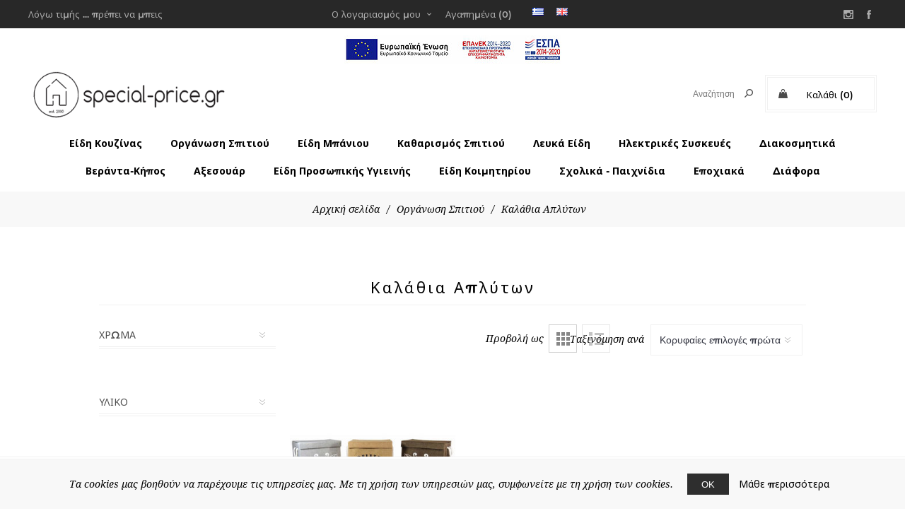

--- FILE ---
content_type: text/html; charset=utf-8
request_url: https://special-price.gr/laundry-baskets
body_size: 56446
content:
<!DOCTYPE html><html lang=el class=html-category-page><head><title>Special-Price | &#x39A;&#x3B1;&#x3BB;&#x3AC;&#x3B8;&#x3B9;&#x3B1; &#x391;&#x3C0;&#x3BB;&#x3CD;&#x3C4;&#x3C9;&#x3BD;</title><meta charset=UTF-8><meta name=description content="Στο Special-Price.gr  θα βρείτε είδη οργάνωσης σπιτιού, οικιακού εξοπλισμού και διακόσμησης, είδη μπάνιου, είδη κουζίνας, σε εξαιρετικά χαμηλές τιμές."><meta name=keywords content="Είδη κουζίνας,Οργάνωση Σπιτιού,Είδη μπάνιου,Είδη οικιακού εξοπλισμού,διακόσμησης,Καθαρισμός Σπιτιού,Προσωπική φροντίδα"><meta name=generator content=nopCommerce><meta name=viewport content="width=device-width, initial-scale=1"><link href="https://fonts.googleapis.com/css?family=Noto+Sans:400,700&amp;display=swap" rel=stylesheet><script async src="https://www.googletagmanager.com/gtag/js?id=UA-158908302-2"></script><script>function gtag(){dataLayer.push(arguments)}window.dataLayer=window.dataLayer||[];gtag("js",new Date);gtag("config","UA-158908302-2")</script><link href=/Themes/Uptown/Content/css/styles.css rel=stylesheet><link href=/Themes/Uptown/Content/css/tables.css rel=stylesheet><link href=/Themes/Uptown/Content/css/mobile.css rel=stylesheet><link href=/Themes/Uptown/Content/css/480.css rel=stylesheet><link href=/Themes/Uptown/Content/css/768.css rel=stylesheet><link href=/Themes/Uptown/Content/css/1024.css rel=stylesheet><link href=/Themes/Uptown/Content/css/1280.css rel=stylesheet><link href=/Plugins/SevenSpikes.Core/Styles/perfect-scrollbar.min.css rel=stylesheet><link href=/Plugins/SevenSpikes.Nop.Plugins.AjaxFilters/Themes/Uptown/Content/AjaxFilters.css rel=stylesheet><link href=/Plugins/SevenSpikes.Nop.Plugins.InstantSearch/Themes/Uptown/Content/InstantSearch.css rel=stylesheet><link href=/Plugins/SevenSpikes.Nop.Plugins.AjaxCart/Themes/Uptown/Content/ajaxCart.css rel=stylesheet><link href=/Plugins/SevenSpikes.Nop.Plugins.ProductRibbons/Styles/Ribbons.common.css rel=stylesheet><link href=/Plugins/SevenSpikes.Nop.Plugins.ProductRibbons/Themes/Uptown/Content/Ribbons.css rel=stylesheet><link href=/Plugins/SevenSpikes.Nop.Plugins.QuickView/Themes/Uptown/Content/QuickView.css rel=stylesheet><link href=/lib/fineuploader/fine-uploader.min.css rel=stylesheet><link href="/Themes/Uptown/Content/css/theme.custom-1.css?v=40" rel=stylesheet><link rel=canonical href=https://special-price.gr/%ce%ba%ce%b1%ce%bb%ce%ac%ce%b8%ce%b9%ce%b1><body class="category-page-body notAndroid23 with-picture-thumbs"><div class=loader-overlay><div class=loader></div></div><div class=ajax-loading-block-window style=display:none></div><div id=dialog-notifications-success title=Ειδοποίηση style=display:none></div><div id=dialog-notifications-error title=Σφάλμα style=display:none></div><div id=dialog-notifications-warning title=Προειδοποίηση style=display:none></div><div id=bar-notification class=bar-notification-container data-close=Κλείσιμο></div><!--[if lt IE 9]><div style=clear:both;height:59px;text-align:center;position:relative><a href=http://www.microsoft.com/windows/internet-explorer/default.aspx target=_blank> <img src=/Themes/Uptown/Content/img/ie_warning.jpg height=42 width=820 alt="You are using an outdated browser. For a faster, safer browsing experience, upgrade for free today."> </a></div><![endif]--><div class="master-wrapper-page items-per-row-three two-columns"><div class=overlayOffCanvas></div><div class="header header-1"><div class=header-upper><div class=header-centering><div class=header-welcome-message>Λόγω τιμής ... πρέπει να μπεις</div><ul class=header-social-icons><li><a target=_blank class=instagram href="https://www.instagram.com/special_price.gr/" title=Instagram></a><li><a target=_blank class=facebook href="https://www.facebook.com/special-pricegr-324301210953503/" title=Facebook></a></ul><div class=header-upper-centering><div class=header-links-selectors-wrapper><div class=header-links-wrapper><div class=header-links><div class=my-account-dropdown-wrapper><a href=/login class="my-account-opener login-link">Ο λογαριασμός μου</a><div class=my-account-dropdown><ul><li><a href="/login?returnUrl=%2Flaundry-baskets" class=ico-login>Σύνδεση</a><li><a href="/register?returnUrl=%2Flaundry-baskets" class=ico-register>Εγγραφή</a></ul></div></div><a href=/wishlist class=ico-wishlist> <span class=wishlist-label>Αγαπημένα</span> <span class=wishlist-qty>(0)</span> </a></div></div><div class=header-selectors-wrapper><div class=language-selector><ul class=language-list><li><a href="https://special-price.gr/changelanguage/2?returnUrl=%2Flaundry-baskets" title=Ελληνικά> <img title=Ελληνικά alt=Ελληνικά class=selected src=/images/flags/gr.png> </a><li><a href="https://special-price.gr/changelanguage/1?returnUrl=%2Flaundry-baskets" title=English> <img title=English alt=English src=/images/flags/gb.png> </a></ul></div></div></div></div></div></div><div class=header-lower><div class=header-centering><a href=https://www.special-price.gr/images/thumbs/afisaelianikoEL.pdf target=_blank> <img src=https://www.special-price.gr/images/thumbs/espaGR.jpg alt=ΕΣΠΑ> </a></div></div><div class=header-lower><div class=header-centering><div class=header-logo><a href="/" class=logo> <img alt=Special-price.gr title=Special-price.gr src=https://special-price.gr/images/thumbs/0004498_0004055.png></a></div><div class=header-cart-search-wrapper><div class=cart-wrapper id=flyout-cart data-removeitemfromcarturl=/UptownTheme/RemoveItemFromCart data-flyoutcarturl=/UptownTheme/FlyoutShoppingCart><div id=topcartlink><a href=/cart class=ico-cart> <span class=cart-label>Καλάθι</span> <span class=cart-qty>(0)</span> </a> <a href=/cart title=€0,00 class=ico-cart-total> <span class=cart-total>Μερικό σύνολο: <strong>&#x20AC;0,00</strong></span> </a></div><div class=flyout-cart><div class=mini-shopping-cart><div class=count><div class=no-items-message>Δεν υπάρχουν προϊόντα στο καλάθι σας.</div></div></div></div></div><div class="search-box store-search-box"><form method=get id=small-search-box-form action=/search><input type=text class=search-box-text id=small-searchterms autocomplete=off name=q placeholder=Αναζήτηση title="search term" aria-label="Search store"> <input type=hidden class=instantSearchResourceElement data-highlightfirstfoundelement=true data-minkeywordlength=3 data-defaultproductsortoption=0 data-instantsearchurl=/instantSearchFor data-searchpageurl=/search data-searchinproductdescriptions=true data-numberofvisibleproducts=5 data-noresultsresourcetext=" No data found."> <input type=submit class="button-1 search-box-button" value=Αναζήτηση></form></div></div><div class=header-menu-wrapper><div class=header-menu><div class=close-menu><span>Close</span></div><ul class=top-menu><li><a class=with-subcategories href=/%CE%B5%CE%AF%CE%B4%CE%B7-%CE%BA%CE%BF%CF%85%CE%B6%CE%AF%CE%BD%CE%B1%CF%82-2>&#x395;&#x3AF;&#x3B4;&#x3B7; &#x39A;&#x3BF;&#x3C5;&#x3B6;&#x3AF;&#x3BD;&#x3B1;&#x3C2;</a><div class=plus-button></div><div class=sublist-wrap><ul class=sublist><li class=back-button><span>Back</span><li><a href=/%CF%80%CE%B9%CE%AC%CF%84%CE%B1>&#x3A0;&#x3B9;&#x3AC;&#x3C4;&#x3B1;</a><li><a href=/%CF%80%CE%BF%CF%84%CE%AE%CF%81%CE%B9%CE%B1>&#x3A0;&#x3BF;&#x3C4;&#x3AE;&#x3C1;&#x3B9;&#x3B1;</a><li><a href=/%CF%86%CE%BB%CF%85%CF%84%CE%B6%CE%AC%CE%BD%CE%B9%CE%B1%CE%BA%CE%BF%CF%8D%CF%80%CE%B5%CF%82>&#x3A6;&#x3BB;&#x3C5;&#x3C4;&#x3B6;&#x3AC;&#x3BD;&#x3B9;&#x3B1;/&#x39A;&#x3BF;&#x3CD;&#x3C0;&#x3B5;&#x3C2;</a><li><a href=/%CE%B5%CF%81%CE%B3%CE%B1%CE%BB%CE%B5%CE%AF%CE%B1-%CE%BA%CE%BF%CF%85%CE%B6%CE%AF%CE%BD%CE%B1%CF%82>&#x395;&#x3C1;&#x3B3;&#x3B1;&#x3BB;&#x3B5;&#x3AF;&#x3B1; &#x39A;&#x3BF;&#x3C5;&#x3B6;&#x3AF;&#x3BD;&#x3B1;&#x3C2;</a><li><a href=/%CE%BC%CF%80%CE%BF%CF%85%CE%BA%CE%AC%CE%BB%CE%B9%CE%B1%CE%BA%CE%B1%CF%81%CE%AC%CF%86%CE%B5%CF%82>&#x39C;&#x3C0;&#x3BF;&#x3C5;&#x3BA;&#x3AC;&#x3BB;&#x3B9;&#x3B1;/&#x39A;&#x3B1;&#x3C1;&#x3AC;&#x3C6;&#x3B5;&#x3C2;</a><li><a href=/%CE%BC%CE%B1%CE%B3%CE%B5%CE%B9%CF%81%CE%B9%CE%BA%CE%AC-%CF%83%CE%BA%CE%B5%CF%8D%CE%B7>&#x39C;&#x3B1;&#x3B3;&#x3B5;&#x3B9;&#x3C1;&#x3B9;&#x3BA;&#x3AC; &#x3A3;&#x3BA;&#x3B5;&#x3CD;&#x3B7;</a><li><a href=/%CE%BF%CF%81%CE%B3%CE%AC%CE%BD%CF%89%CF%83%CE%B7-%CE%BA%CE%BF%CF%85%CE%B6%CE%AF%CE%BD%CE%B1%CF%82-2>&#x39F;&#x3C1;&#x3B3;&#x3AC;&#x3BD;&#x3C9;&#x3C3;&#x3B7; &#x39A;&#x3BF;&#x3C5;&#x3B6;&#x3AF;&#x3BD;&#x3B1;&#x3C2;</a><li><a href=/%CE%B5%CE%AF%CE%B4%CE%B7-%CF%83%CE%B5%CF%81%CE%B2%CE%B9%CF%81%CE%AF%CF%83%CE%BC%CE%B1%CF%84%CE%BF%CF%82>&#x395;&#x3AF;&#x3B4;&#x3B7; &#x3A3;&#x3B5;&#x3C1;&#x3B2;&#x3B9;&#x3C1;&#x3AF;&#x3C3;&#x3BC;&#x3B1;&#x3C4;&#x3BF;&#x3C2;</a><li><a href=/%CE%B1%CE%BD%CE%B1%CE%BB%CF%8E%CF%83%CE%B9%CE%BC%CE%B1-%CE%BA%CE%BF%CF%85%CE%B6%CE%AF%CE%BD%CE%B1%CF%82-2>&#x391;&#x3BD;&#x3B1;&#x3BB;&#x3CE;&#x3C3;&#x3B9;&#x3BC;&#x3B1; &#x3BA;&#x3BF;&#x3C5;&#x3B6;&#x3AF;&#x3BD;&#x3B1;&#x3C2;</a><li><a href=/%CE%BA%CE%AC%CE%B4%CE%BF%CE%B9-%CE%B1%CF%80%CE%BF%CF%81%CF%81%CE%B9%CE%BC%CE%AC%CF%84%CF%89%CE%BD>&#x39A;&#x3AC;&#x3B4;&#x3BF;&#x3B9; &#x3B1;&#x3C0;&#x3BF;&#x3C1;&#x3C1;&#x3B9;&#x3BC;&#x3AC;&#x3C4;&#x3C9;&#x3BD;</a></ul></div><li><a class=with-subcategories href=/%CE%BF%CF%81%CE%B3%CE%AC%CE%BD%CF%89%CF%83%CE%B7-%CF%83%CF%80%CE%B9%CF%84%CE%B9%CE%BF%CF%8D>&#x39F;&#x3C1;&#x3B3;&#x3AC;&#x3BD;&#x3C9;&#x3C3;&#x3B7; &#x3A3;&#x3C0;&#x3B9;&#x3C4;&#x3B9;&#x3BF;&#x3CD;</a><div class=plus-button></div><div class=sublist-wrap><ul class=sublist><li class=back-button><span>Back</span><li><a href=/%CE%B8%CE%AE%CE%BA%CE%B5%CF%82-%CF%81%CE%BF%CF%8D%CF%87%CF%89%CE%BD>&#x398;&#x3AE;&#x3BA;&#x3B5;&#x3C2; &#x3A1;&#x3BF;&#x3CD;&#x3C7;&#x3C9;&#x3BD;</a><li><a href=/%CE%BA%CE%B1%CE%BB%CE%AC%CE%B8%CE%B9%CE%B1>&#x39A;&#x3B1;&#x3BB;&#x3AC;&#x3B8;&#x3B9;&#x3B1; &#x391;&#x3C0;&#x3BB;&#x3CD;&#x3C4;&#x3C9;&#x3BD;</a><li><a href=/%CE%BA%CE%B1%CE%BB%CE%AC%CE%B8%CE%B9%CE%B1-%CE%BF%CF%81%CE%B3%CE%AC%CE%BD%CF%89%CF%83%CE%B7%CF%82>&#x39A;&#x3B1;&#x3BB;&#x3AC;&#x3B8;&#x3B9;&#x3B1; &#x39F;&#x3C1;&#x3B3;&#x3AC;&#x3BD;&#x3C9;&#x3C3;&#x3B7;&#x3C2;</a><li><a href=/%CE%BA%CE%BF%CF%85%CF%84%CE%B9%CE%AC>&#x39A;&#x3BF;&#x3C5;&#x3C4;&#x3B9;&#x3AC;</a><li><a href=/%CF%83%CE%B9%CE%B4%CE%B5%CF%81%CF%8E%CF%83%CF%84%CF%81%CE%B5%CF%82%CE%B1%CF%80%CE%BB%CF%8E%CF%83%CF%84%CF%81%CE%B5%CF%82>&#x3A3;&#x3B9;&#x3B4;&#x3B5;&#x3C1;&#x3CE;&#x3C3;&#x3C4;&#x3C1;&#x3B5;&#x3C2;/&#x391;&#x3C0;&#x3BB;&#x3CE;&#x3C3;&#x3C4;&#x3C1;&#x3B5;&#x3C2;</a><li><a href=/%CE%BA%CF%81%CE%B5%CE%BC%CE%AC%CF%83%CF%84%CF%81%CE%B5%CF%82>&#x39A;&#x3C1;&#x3B5;&#x3BC;&#x3AC;&#x3C3;&#x3C4;&#x3C1;&#x3B5;&#x3C2;</a><li><a href=/%CF%83%CF%85%CF%81%CF%84%CE%B1%CF%81%CE%B9%CE%AD%CF%81%CE%B5%CF%82%CF%84%CF%81%CE%BF%CF%86%CE%BF%CE%B8%CE%AE%CE%BA%CE%B5%CF%82>&#x3A3;&#x3C5;&#x3C1;&#x3C4;&#x3B1;&#x3C1;&#x3B9;&#x3AD;&#x3C1;&#x3B5;&#x3C2;/&#x3A4;&#x3C1;&#x3BF;&#x3C6;&#x3BF;&#x3B8;&#x3AE;&#x3BA;&#x3B5;&#x3C2;</a><li><a href=/%CF%84%CF%83%CE%AC%CE%BD%CF%84%CE%B5%CF%82%CE%BA%CE%B1%CF%81%CF%8C%CF%84%CF%83%CE%B9%CE%B1-%CE%BC%CE%B5%CF%84%CE%B1%CF%86%CE%BF%CF%81%CE%AC%CF%82>&#x3A4;&#x3C3;&#x3AC;&#x3BD;&#x3C4;&#x3B5;&#x3C2;/&#x39A;&#x3B1;&#x3C1;&#x3CC;&#x3C4;&#x3C3;&#x3B9;&#x3B1; &#x39C;&#x3B5;&#x3C4;&#x3B1;&#x3C6;&#x3BF;&#x3C1;&#x3AC;&#x3C2;</a><li><a href=/%CE%BC%CE%B9%CE%BA%CF%81%CE%BF%CE%AD%CF%80%CE%B9%CF%80%CE%BB%CE%B1>&#x39C;&#x3B9;&#x3BA;&#x3C1;&#x3BF;&#x3AD;&#x3C0;&#x3B9;&#x3C0;&#x3BB;&#x3B1;</a><li><a href=/%CE%B4%CE%B9%CE%AC%CF%86%CE%BF%CF%81%CE%B1-%CF%8C%CF%81%CE%B3%CE%B1%CE%BD%CF%89%CF%83%CE%B7>&#x394;&#x3B9;&#x3AC;&#x3C6;&#x3BF;&#x3C1;&#x3B1;-&#x38C;&#x3C1;&#x3B3;&#x3B1;&#x3BD;&#x3C9;&#x3C3;&#x3B7;</a></ul></div><li><a class=with-subcategories href=/%CE%B5%CE%AF%CE%B4%CE%B7-%CE%BC%CF%80%CE%AC%CE%BD%CE%B9%CE%BF%CF%85>&#x395;&#x3AF;&#x3B4;&#x3B7; &#x39C;&#x3C0;&#x3AC;&#x3BD;&#x3B9;&#x3BF;&#x3C5;</a><div class=plus-button></div><div class=sublist-wrap><ul class=sublist><li class=back-button><span>Back</span><li><a href=/%CE%BA%CE%B1%CE%BB%CE%AC%CE%B8%CE%B9%CE%B1-%CE%B1%CF%80%CE%BF%CF%81%CF%81%CE%B9%CE%BC%CE%AC%CF%84%CF%89%CE%BD>&#x39A;&#x3B1;&#x3BB;&#x3AC;&#x3B8;&#x3B9;&#x3B1; &#x391;&#x3C0;&#x3BF;&#x3C1;&#x3C1;&#x3B9;&#x3BC;&#x3AC;&#x3C4;&#x3C9;&#x3BD;</a><li><a href=/%CF%80%CE%B9%CE%B3%CE%BA%CE%AC%CE%BB>&#x3A0;&#x3B9;&#x3B3;&#x3BA;&#x3AC;&#x3BB;</a><li><a href=/%CE%BA%CE%BF%CF%85%CF%81%CF%84%CE%AF%CE%BD%CE%B5%CF%82-%CE%BC%CF%80%CE%AC%CE%BD%CE%B9%CE%BF%CF%85>&#x39A;&#x3BF;&#x3C5;&#x3C1;&#x3C4;&#x3AF;&#x3BD;&#x3B5;&#x3C2; &#x39C;&#x3C0;&#x3AC;&#x3BD;&#x3B9;&#x3BF;&#x3C5;</a><li><a href=/%CE%B1%CE%BE%CE%B5%CF%83%CE%BF%CF%85%CE%AC%CF%81-%CE%BC%CF%80%CE%AC%CE%BD%CE%B9%CE%BF%CF%85>&#x391;&#x3BE;&#x3B5;&#x3C3;&#x3BF;&#x3C5;&#x3AC;&#x3C1; &#x39C;&#x3C0;&#x3AC;&#x3BD;&#x3B9;&#x3BF;&#x3C5;</a><li><a href=/%CF%80%CE%B1%CF%84%CE%AC%CE%BA%CE%B9%CE%B1-%CE%BC%CF%80%CE%AC%CE%BD%CE%B9%CE%BF%CF%85>&#x3A0;&#x3B1;&#x3C4;&#x3AC;&#x3BA;&#x3B9;&#x3B1; &#x39C;&#x3C0;&#x3AC;&#x3BD;&#x3B9;&#x3BF;&#x3C5;</a><li><a href=/%CF%80%CE%B1%CF%84%CE%AC%CE%BA%CE%B9%CE%B1-%CE%BC%CF%80%CE%B1%CE%BD%CE%B9%CE%AD%CF%81%CE%B1%CF%82>&#x3A0;&#x3B1;&#x3C4;&#x3AC;&#x3BA;&#x3B9;&#x3B1; &#x3BC;&#x3C0;&#x3B1;&#x3BD;&#x3B9;&#x3AD;&#x3C1;&#x3B1;&#x3C2;</a></ul></div><li><a class=with-subcategories href=/%CE%BA%CE%B1%CE%B8%CE%B1%CF%81%CE%B9%CF%83%CE%BC%CF%8C%CF%82-%CF%83%CF%80%CE%B9%CF%84%CE%B9%CE%BF%CF%8D>&#x39A;&#x3B1;&#x3B8;&#x3B1;&#x3C1;&#x3B9;&#x3C3;&#x3BC;&#x3CC;&#x3C2; &#x3A3;&#x3C0;&#x3B9;&#x3C4;&#x3B9;&#x3BF;&#x3CD;</a><div class=plus-button></div><div class=sublist-wrap><ul class=sublist><li class=back-button><span>Back</span><li><a href=/%CF%83%CE%BA%CE%BF%CF%8D%CF%80%CE%B5%CF%82>&#x3A3;&#x3BA;&#x3BF;&#x3CD;&#x3C0;&#x3B5;&#x3C2;</a><li><a href=/%CF%83%CF%86%CE%BF%CF%85%CE%B3%CE%B3%CE%B1%CF%81%CE%AF%CF%83%CF%84%CF%81%CE%B5%CF%82>&#x3A3;&#x3C6;&#x3BF;&#x3C5;&#x3B3;&#x3B3;&#x3B1;&#x3C1;&#x3AF;&#x3C3;&#x3C4;&#x3C1;&#x3B5;&#x3C2;</a><li><a href=/%CF%83%CF%86%CE%BF%CF%85%CE%B3%CE%B3%CE%AC%CF%81%CE%B9%CE%B1%CF%83%CF%8D%CF%81%CE%BC%CE%B1%CF%84%CE%B1>&#x3A3;&#x3C6;&#x3BF;&#x3C5;&#x3B3;&#x3B3;&#x3AC;&#x3C1;&#x3B9;&#x3B1;/&#x3A3;&#x3CD;&#x3C1;&#x3BC;&#x3B1;&#x3C4;&#x3B1;</a><li><a href=/%CF%80%CE%B1%CE%BD%CE%AC%CE%BA%CE%B9%CE%B1-%CE%BA%CE%B1%CE%B8%CE%B1%CF%81%CE%B9%CF%83%CE%BC%CE%BF%CF%8D>&#x3A0;&#x3B1;&#x3BD;&#x3AC;&#x3BA;&#x3B9;&#x3B1; &#x39A;&#x3B1;&#x3B8;&#x3B1;&#x3C1;&#x3B9;&#x3C3;&#x3BC;&#x3BF;&#x3CD;</a><li><a href=/%CE%B1%CF%80%CE%BF%CF%81%CF%81%CF%85%CF%80%CE%B1%CE%BD%CF%84%CE%B9%CE%BA%CE%AC%CF%87%CE%B1%CF%81%CF%84%CE%B9%CE%BA%CE%AC>&#x391;&#x3C0;&#x3BF;&#x3C1;&#x3C1;&#x3C5;&#x3C0;&#x3B1;&#x3BD;&#x3C4;&#x3B9;&#x3BA;&#x3AC;/&#x3A7;&#x3B1;&#x3C1;&#x3C4;&#x3B9;&#x3BA;&#x3AC;</a><li><a href=/%CE%B4%CE%B9%CE%AC%CF%86%CE%BF%CF%81%CE%B1-%CE%BA%CE%B1%CE%B8%CE%B1%CF%81%CE%B9%CF%83%CE%BC%CF%8C%CF%82>&#x394;&#x3B9;&#x3AC;&#x3C6;&#x3BF;&#x3C1;&#x3B1;-&#x39A;&#x3B1;&#x3B8;&#x3B1;&#x3C1;&#x3B9;&#x3C3;&#x3BC;&#x3CC;&#x3C2;</a><li><a href=/%CE%BB%CE%B5%CE%BA%CE%AC%CE%BD%CE%B5%CF%82>&#x39B;&#x3B5;&#x3BA;&#x3AC;&#x3BD;&#x3B5;&#x3C2;</a></ul></div><li><a class=with-subcategories href=/%CE%BB%CE%B5%CF%85%CE%BA%CE%AC-%CE%B5%CE%AF%CE%B4%CE%B7>&#x39B;&#x3B5;&#x3C5;&#x3BA;&#x3AC; &#x395;&#x3AF;&#x3B4;&#x3B7;</a><div class=plus-button></div><div class=sublist-wrap><ul class=sublist><li class=back-button><span>Back</span><li><a href=/%CE%BA%CE%BF%CF%85%CE%B2%CE%AD%CF%81%CF%84%CE%B5%CF%82-fleece-%CF%80%CE%B1%CF%80%CE%BB%CF%8E%CE%BC%CE%B1%CF%84%CE%B1>&#x39A;&#x3BF;&#x3C5;&#x3B2;&#x3AD;&#x3C1;&#x3C4;&#x3B5;&#x3C2; - &#x3A0;&#x3B1;&#x3C0;&#x3BB;&#x3CE;&#x3BC;&#x3B1;&#x3C4;&#x3B1;</a><li><a href=/%CF%84%CF%81%CE%B1%CF%80%CE%B5%CE%B6%CE%BF%CE%BC%CE%AC%CE%BD%CF%84%CE%B7%CE%BB%CE%B1>&#x3A4;&#x3C1;&#x3B1;&#x3C0;&#x3B5;&#x3B6;&#x3BF;&#x3BC;&#x3AC;&#x3BD;&#x3C4;&#x3B7;&#x3BB;&#x3B1;</a><li><a href=/%CE%BC%CE%B1%CE%BE%CE%B9%CE%BB%CE%AC%CF%81%CE%B9%CE%B1-%CE%BA%CE%B1%CF%81%CE%AD%CE%BA%CE%BB%CE%B1%CF%82>&#x39C;&#x3B1;&#x3BE;&#x3B9;&#x3BB;&#x3AC;&#x3C1;&#x3B9;&#x3B1; &#x39A;&#x3B1;&#x3C1;&#x3AD;&#x3BA;&#x3BB;&#x3B1;&#x3C2;</a><li><a href=/%CE%BC%CE%B1%CE%BE%CE%B9%CE%BB%CE%AC%CF%81%CE%B9%CE%B1-%CE%BA%CE%B1%CE%BD%CE%B1%CF%80%CE%AD>&#x39C;&#x3B1;&#x3BE;&#x3B9;&#x3BB;&#x3AC;&#x3C1;&#x3B9;&#x3B1; &#x39A;&#x3B1;&#x3BD;&#x3B1;&#x3C0;&#x3AD;</a><li><a href=/%CF%80%CE%B5%CF%84%CF%83%CE%AD%CF%84%CE%B5%CF%82>&#x3A0;&#x3B5;&#x3C4;&#x3C3;&#x3AD;&#x3C4;&#x3B5;&#x3C2;</a><li><a href=/%CF%80%CE%B1%CF%84%CE%AC%CE%BA%CE%B9%CE%B1-%CE%B5%CE%B9%CF%83%CF%8C%CE%B4%CE%BF%CF%85>&#x3A0;&#x3B1;&#x3C4;&#x3AC;&#x3BA;&#x3B9;&#x3B1; &#x3B5;&#x3B9;&#x3C3;&#x3CC;&#x3B4;&#x3BF;&#x3C5;</a><li><a href=/%CF%80%CE%B1%CF%84%CE%AC%CE%BA%CE%B9%CE%B1>&#x3A0;&#x3B1;&#x3C4;&#x3AC;&#x3BA;&#x3B9;&#x3B1;</a><li><a href=/%CE%BA%CE%BF%CF%85%CF%81%CE%B5%CE%BB%CE%BF%CF%8D>&#x39A;&#x3BF;&#x3C5;&#x3C1;&#x3B5;&#x3BB;&#x3BF;&#x3CD;</a><li><a href=/%CF%81%CE%B9%CF%87%CF%84%CE%AC%CF%81%CE%B9%CE%B1>&#x3A1;&#x3B9;&#x3C7;&#x3C4;&#x3AC;&#x3C1;&#x3B9;&#x3B1;</a></ul></div><li><a href=/%CE%B7%CE%BB%CE%B5%CE%BA%CF%84%CF%81%CE%B9%CE%BA%CE%AD%CF%82-%CF%83%CF%85%CF%83%CE%BA%CE%B5%CF%85%CE%AD%CF%82>&#x397;&#x3BB;&#x3B5;&#x3BA;&#x3C4;&#x3C1;&#x3B9;&#x3BA;&#x3AD;&#x3C2; &#x3A3;&#x3C5;&#x3C3;&#x3BA;&#x3B5;&#x3C5;&#x3AD;&#x3C2;</a><li><a class=with-subcategories href=/%CE%B4%CE%B9%CE%B1%CE%BA%CE%BF%CF%83%CE%BC%CE%B7%CF%84%CE%B9%CE%BA%CE%AC>&#x394;&#x3B9;&#x3B1;&#x3BA;&#x3BF;&#x3C3;&#x3BC;&#x3B7;&#x3C4;&#x3B9;&#x3BA;&#x3AC;</a><div class=plus-button></div><div class=sublist-wrap><ul class=sublist><li class=back-button><span>Back</span><li><a href=/%CE%BA%CE%B5%CF%81%CE%B9%CE%AC>&#x39A;&#x3B5;&#x3C1;&#x3B9;&#x3AC;</a><li><a href=/%CF%86%CF%89%CF%84%CE%B9%CF%83%CF%84%CE%B9%CE%BA%CE%AC>&#x3A6;&#x3C9;&#x3C4;&#x3B9;&#x3C3;&#x3C4;&#x3B9;&#x3BA;&#x3AC;</a><li><a href=/%CE%BA%CE%B7%CF%81%CE%BF%CF%80%CE%AE%CE%B3%CE%B9%CE%B1>&#x39A;&#x3B7;&#x3C1;&#x3BF;&#x3C0;&#x3AE;&#x3B3;&#x3B9;&#x3B1;</a><li><a href=/%CF%86%CE%B1%CE%BD%CE%B1%CF%81%CE%AC%CE%BA%CE%B9%CE%B1>&#x3A6;&#x3B1;&#x3BD;&#x3B1;&#x3C1;&#x3AC;&#x3BA;&#x3B9;&#x3B1;</a><li><a href=/%CE%BB%CE%BF%CF%85%CE%BB%CE%BF%CF%8D%CE%B4%CE%B9%CE%B1>&#x39B;&#x3BF;&#x3C5;&#x3BB;&#x3BF;&#x3CD;&#x3B4;&#x3B9;&#x3B1;</a><li><a href=/%CE%B3%CE%BB%CE%B1%CF%83%CF%84%CF%81%CE%AC%CE%BA%CE%B9%CE%B1-%CE%BC%CE%B5-%CE%BB%CE%BF%CF%85%CE%BB%CE%BF%CF%85%CE%B4%CE%B9%CE%B1>&#x393;&#x3BB;&#x3B1;&#x3C3;&#x3C4;&#x3C1;&#x3AC;&#x3BA;&#x3B9;&#x3B1; &#x3BC;&#x3B5; &#x3BB;&#x3BF;&#x3C5;&#x3BB;&#x3BF;&#x3C5;&#x3B4;&#x3B9;&#x3B1;</a><li><a href=/%CE%B5%CF%80%CE%B9%CF%84%CF%81%CE%B1%CF%80%CE%AD%CE%B6%CE%B9%CE%B1-%CE%B4%CE%B9%CE%B1%CE%BA%CE%BF%CF%83%CE%BC%CE%B7%CF%84%CE%B9%CE%BA%CE%AC>&#x395;&#x3C0;&#x3B9;&#x3C4;&#x3C1;&#x3B1;&#x3C0;&#x3AD;&#x3B6;&#x3B9;&#x3B1; &#x3B4;&#x3B9;&#x3B1;&#x3BA;&#x3BF;&#x3C3;&#x3BC;&#x3B7;&#x3C4;&#x3B9;&#x3BA;&#x3AC;</a><li><a href=/%CF%81%CE%BF%CE%BB%CF%8C%CE%B3%CE%B9%CE%B1-%CE%BA%CE%AC%CE%B4%CF%81%CE%B1>&#x3A1;&#x3BF;&#x3BB;&#x3CC;&#x3B3;&#x3B9;&#x3B1; - &#x39A;&#x3AC;&#x3B4;&#x3C1;&#x3B1;</a></ul></div><li><a class=with-subcategories href=/%CE%B2%CE%B5%CF%81%CE%AC%CE%BD%CF%84%CE%B1-%CE%BA%CE%AE%CF%80%CE%BF%CF%82>&#x392;&#x3B5;&#x3C1;&#x3AC;&#x3BD;&#x3C4;&#x3B1;-&#x39A;&#x3AE;&#x3C0;&#x3BF;&#x3C2;</a><div class=plus-button></div><div class=sublist-wrap><ul class=sublist><li class=back-button><span>Back</span><li><a href=/%CE%B3%CE%BB%CE%AC%CF%83%CF%84%CF%81%CE%B5%CF%82-%CF%80%CE%BB%CE%B1%CF%83%CF%84%CE%B9%CE%BA%CE%AD%CF%82>&#x393;&#x3BB;&#x3AC;&#x3C3;&#x3C4;&#x3C1;&#x3B5;&#x3C2; &#x3A0;&#x3BB;&#x3B1;&#x3C3;&#x3C4;&#x3B9;&#x3BA;&#x3AD;&#x3C2;</a><li><a href=/%CE%B3%CE%BB%CE%AC%CF%83%CF%84%CF%81%CE%B5%CF%82-%CE%BA%CE%B5%CF%81%CE%B1%CE%BC%CE%B9%CE%BA%CE%AD%CF%82>&#x393;&#x3BB;&#x3AC;&#x3C3;&#x3C4;&#x3C1;&#x3B5;&#x3C2; &#x39A;&#x3B5;&#x3C1;&#x3B1;&#x3BC;&#x3B9;&#x3BA;&#x3AD;&#x3C2;</a><li><a href=/%CE%BA%CE%B1%CF%83%CF%80%CF%8E-%CE%BC%CE%B5%CF%84%CE%B1%CE%BB%CE%BB%CE%B9%CE%BA%CE%AC>&#x39A;&#x3B1;&#x3C3;&#x3C0;&#x3CE; &#x39C;&#x3B5;&#x3C4;&#x3B1;&#x3BB;&#x3BB;&#x3B9;&#x3BA;&#x3AC;</a><li><a href=/%CE%BA%CE%B1%CF%83%CF%80%CF%8E-%CE%BA%CE%B5%CF%81%CE%B1%CE%BC%CE%B9%CE%BA%CE%AC>&#x39A;&#x3B1;&#x3C3;&#x3C0;&#x3CE; &#x39A;&#x3B5;&#x3C1;&#x3B1;&#x3BC;&#x3B9;&#x3BA;&#x3AC;</a><li><a href=/%CE%BA%CE%B1%CF%83%CF%80%CF%8E-%CE%BE%CF%8D%CE%BB%CE%B9%CE%BD%CE%B1>&#x39A;&#x3B1;&#x3C3;&#x3C0;&#x3CE; &#x39E;&#x3CD;&#x3BB;&#x3B9;&#x3BD;&#x3B1;</a><li><a href=/%CE%B7%CE%BB%CE%B9%CE%B1%CE%BA%CE%AC-%CF%86%CE%B1%CE%BD%CE%AC%CF%81%CE%B9%CE%B1>&#x397;&#x3BB;&#x3B9;&#x3B1;&#x3BA;&#x3AC; &#x3A6;&#x3B1;&#x3BD;&#x3AC;&#x3C1;&#x3B9;&#x3B1;</a><li><a href=/%CE%B4%CE%B9%CE%B1%CE%BA%CE%BF%CF%83%CE%BC%CE%B7%CF%84%CE%B9%CE%BA%CE%AC-%CE%BA%CE%B7%CF%80%CE%BF%CF%8D>&#x394;&#x3B9;&#x3B1;&#x3BA;&#x3BF;&#x3C3;&#x3BC;&#x3B7;&#x3C4;&#x3B9;&#x3BA;&#x3AC; &#x3BA;&#x3B7;&#x3C0;&#x3BF;&#x3CD;</a><li><a href=/%CE%B1%CE%BE%CE%B5%CF%83%CE%BF%CF%85%CE%AC%CF%81%CE%B5%CF%81%CE%B3%CE%B1%CE%BB%CE%B5%CE%AF%CE%B1-%CE%BA%CE%AE%CF%80%CE%BF%CF%85>&#x391;&#x3BE;&#x3B5;&#x3C3;&#x3BF;&#x3C5;&#x3AC;&#x3C1;/&#x395;&#x3C1;&#x3B3;&#x3B1;&#x3BB;&#x3B5;&#x3AF;&#x3B1; &#x3BA;&#x3AE;&#x3C0;&#x3BF;&#x3C5;</a></ul></div><li><a class=with-subcategories href=/%CE%B1%CE%BE%CE%B5%CF%83%CE%BF%CF%85%CE%AC%CF%81>&#x391;&#x3BE;&#x3B5;&#x3C3;&#x3BF;&#x3C5;&#x3AC;&#x3C1;</a><div class=plus-button></div><div class=sublist-wrap><ul class=sublist><li class=back-button><span>Back</span><li><a href=/%CE%B2%CE%BF%CF%8D%CF%81%CF%84%CF%83%CE%B5%CF%82%CF%87%CF%84%CE%AD%CE%BD%CE%B5%CF%82>&#x392;&#x3BF;&#x3CD;&#x3C1;&#x3C4;&#x3C3;&#x3B5;&#x3C2;/&#x3A7;&#x3C4;&#x3AD;&#x3BD;&#x3B5;&#x3C2;</a><li><a href=/%CE%B5%CE%AF%CE%B4%CE%B7-%CE%BC%CE%B1%CE%BA%CE%B9%CE%B3%CE%B9%CE%AC%CE%B6>&#x395;&#x3AF;&#x3B4;&#x3B7; &#x39C;&#x3B1;&#x3BA;&#x3B9;&#x3B3;&#x3B9;&#x3AC;&#x3B6;</a><li><a href=/%CE%BB%CE%B1%CF%83%CF%84%CE%B9%CF%87%CE%AC%CE%BA%CE%B9%CE%B1-%CE%BC%CE%B1%CE%BB%CE%BB%CE%B9%CF%8E%CE%BD>&#x39B;&#x3B1;&#x3C3;&#x3C4;&#x3B9;&#x3C7;&#x3AC;&#x3BA;&#x3B9;&#x3B1; &#x3BC;&#x3B1;&#x3BB;&#x3BB;&#x3B9;&#x3CE;&#x3BD;</a><li><a href=/%CE%BA%CE%BF%CE%BA%CE%BA%CE%B1%CE%BB%CE%AC%CE%BA%CE%B9%CE%B1-%CE%BC%CE%B1%CE%BB%CE%BB%CE%B9%CF%8E%CE%BD>&#x3A3;&#x3C4;&#x3AD;&#x3BA;&#x3B5;&#x3C2; &#x3BC;&#x3B1;&#x3BB;&#x3BB;&#x3B9;&#x3CE;&#x3BD;</a><li><a href=/%CE%BA%CE%BF%CE%BA%CE%BA%CE%B1%CE%BB%CE%AC%CE%BA%CE%B9%CE%B1-%CE%BC%CE%B1%CE%BB%CE%BB%CE%B9%CF%8E%CE%BD-2>&#x39A;&#x3BF;&#x3BA;&#x3BA;&#x3B1;&#x3BB;&#x3AC;&#x3BA;&#x3B9;&#x3B1; &#x3BC;&#x3B1;&#x3BB;&#x3BB;&#x3B9;&#x3CE;&#x3BD;</a><li><a href=/%CF%84%CF%83%CE%B9%CE%BC%CF%80%CE%B9%CE%B4%CE%AC%CE%BA%CE%B9%CE%B1-%CE%BC%CE%B1%CE%BB%CE%BB%CE%B9%CF%8E%CE%BD>&#x3A4;&#x3C3;&#x3B9;&#x3BC;&#x3C0;&#x3B9;&#x3B4;&#x3AC;&#x3BA;&#x3B9;&#x3B1; &#x3BC;&#x3B1;&#x3BB;&#x3BB;&#x3B9;&#x3CE;&#x3BD;</a><li><a href=/%CE%BD%CE%B5%CF%83%CE%B5%CF%83%CE%AD%CF%81%CF%80%CE%BF%CF%81%CF%84%CE%BF%CF%86%CF%8C%CE%BB%CE%B9%CE%B1>&#x39D;&#x3B5;&#x3C3;&#x3B5;&#x3C3;&#x3AD;&#x3C1;/&#x3A0;&#x3BF;&#x3C1;&#x3C4;&#x3BF;&#x3C6;&#x3CC;&#x3BB;&#x3B9;&#x3B1;</a></ul></div><li><a class=with-subcategories href=/%CE%B5%CE%AF%CE%B4%CE%B7-%CF%80%CF%81%CE%BF%CF%83%CF%89%CF%80%CE%B9%CE%BA%CE%AE%CF%82-%CF%85%CE%B3%CE%B9%CE%B5%CE%B9%CE%BD%CE%AE%CF%82>&#x395;&#x3AF;&#x3B4;&#x3B7; &#x3A0;&#x3C1;&#x3BF;&#x3C3;&#x3C9;&#x3C0;&#x3B9;&#x3BA;&#x3AE;&#x3C2; &#x3A5;&#x3B3;&#x3B9;&#x3B5;&#x3B9;&#x3BD;&#x3AE;&#x3C2;</a><div class=plus-button></div><div class=sublist-wrap><ul class=sublist><li class=back-button><span>Back</span><li><a href=/%CF%80%CE%B5%CF%81%CE%B9%CF%80%CE%BF%CE%AF%CE%B7%CF%83%CE%B7-%CE%BC%CE%B1%CE%BB%CE%BB%CE%B9%CF%8E%CE%BD>&#x3A0;&#x3B5;&#x3C1;&#x3B9;&#x3C0;&#x3BF;&#x3AF;&#x3B7;&#x3C3;&#x3B7; &#x3BC;&#x3B1;&#x3BB;&#x3BB;&#x3B9;&#x3CE;&#x3BD;</a><li><a href=/%CF%80%CE%B5%CF%81%CE%B9%CF%80%CE%BF%CE%AF%CE%B7%CF%83%CE%B7-%CF%83%CF%8E%CE%BC%CE%B1%CF%84%CE%BF%CF%82>&#x3A0;&#x3B5;&#x3C1;&#x3B9;&#x3C0;&#x3BF;&#x3AF;&#x3B7;&#x3C3;&#x3B7; &#x3C3;&#x3CE;&#x3BC;&#x3B1;&#x3C4;&#x3BF;&#x3C2;</a><li><a href=/%CF%83%CF%84%CE%BF%CE%BC%CE%B1%CF%84%CE%B9%CE%BA%CE%AE-%CF%85%CE%B3%CE%B9%CE%B5%CE%B9%CE%BD%CE%AE>&#x3A3;&#x3C4;&#x3BF;&#x3BC;&#x3B1;&#x3C4;&#x3B9;&#x3BA;&#x3AE; &#x3C5;&#x3B3;&#x3B9;&#x3B5;&#x3B9;&#x3BD;&#x3AE;</a><li><a href=/%CE%B4%CE%B9%CE%AC%CF%86%CE%BF%CF%81%CE%B1-%CF%80%CF%81%CE%BF%CF%83%CF%89%CF%80%CE%B9%CE%BA%CE%AE-%CF%85%CE%B3%CE%B9%CE%B5%CE%B9%CE%BD%CE%AE>&#x394;&#x3B9;&#x3AC;&#x3C6;&#x3BF;&#x3C1;&#x3B1;-&#x3A0;&#x3C1;&#x3BF;&#x3C3;&#x3C9;&#x3C0;&#x3B9;&#x3BA;&#x3AE; &#x3A5;&#x3B3;&#x3B9;&#x3B5;&#x3B9;&#x3BD;&#x3AE;</a></ul></div><li><a class=with-subcategories href=/%CE%B5%CE%AF%CE%B4%CE%B7-%CE%BA%CE%BF%CE%B9%CE%BC%CE%B7%CF%84%CE%B7%CF%81%CE%AF%CE%BF%CF%85>&#x395;&#x3AF;&#x3B4;&#x3B7; &#x39A;&#x3BF;&#x3B9;&#x3BC;&#x3B7;&#x3C4;&#x3B7;&#x3C1;&#x3AF;&#x3BF;&#x3C5;</a><div class=plus-button></div><div class=sublist-wrap><ul class=sublist><li class=back-button><span>Back</span><li><a href=/%CE%BA%CE%B5%CF%81%CE%B9%CE%AC-%CE%BC%CE%BD%CE%AE%CE%BC%CE%B7%CF%82>&#x39A;&#x3B5;&#x3C1;&#x3B9;&#x3AC; &#x39C;&#x3BD;&#x3AE;&#x3BC;&#x3B7;&#x3C2;</a><li><a href=/%CE%BB%CE%AC%CE%BC%CF%80%CE%B5%CF%82%CF%80%CE%B1%CF%81%CE%B1%CF%86%CE%B9%CE%BD%CE%AD%CE%BB%CE%B1%CE%B9%CE%BF>&#x39B;&#x3AC;&#x3BC;&#x3C0;&#x3B5;&#x3C2;/&#x3A0;&#x3B1;&#x3C1;&#x3B1;&#x3C6;&#x3B9;&#x3BD;&#x3AD;&#x3BB;&#x3B1;&#x3B9;&#x3BF;</a><li><a href=/%CF%83%CF%84%CE%B5%CF%86%CE%AC%CE%BD%CE%B9%CE%B1>&#x3A3;&#x3C4;&#x3B5;&#x3C6;&#x3AC;&#x3BD;&#x3B9;&#x3B1;</a><li><a href=/%CE%B4%CE%B9%CE%AC%CF%86%CE%BF%CF%81%CE%B1-%CE%BA%CE%BF%CE%B9%CE%BC%CE%B7%CF%84%CE%AE%CF%81%CE%B9%CE%BF>&#x394;&#x3B9;&#x3AC;&#x3C6;&#x3BF;&#x3C1;&#x3B1;-&#x39A;&#x3BF;&#x3B9;&#x3BC;&#x3B7;&#x3C4;&#x3AE;&#x3C1;&#x3B9;&#x3BF;</a></ul></div><li><a class=with-subcategories href=/%CF%83%CF%87%CE%BF%CE%BB%CE%B9%CE%BA%CE%AC-%CF%80%CE%B1%CE%B9%CF%87%CE%BD%CE%AF%CE%B4%CE%B9%CE%B1>&#x3A3;&#x3C7;&#x3BF;&#x3BB;&#x3B9;&#x3BA;&#x3AC; - &#x3A0;&#x3B1;&#x3B9;&#x3C7;&#x3BD;&#x3AF;&#x3B4;&#x3B9;&#x3B1;</a><div class=plus-button></div><div class=sublist-wrap><ul class=sublist><li class=back-button><span>Back</span><li><a href=/%CF%83%CF%87%CE%BF%CE%BB%CE%B9%CE%BA%CE%AC>&#x3A3;&#x3C7;&#x3BF;&#x3BB;&#x3B9;&#x3BA;&#x3AC;</a><li><a href=/%CF%80%CE%B1%CE%B9%CF%87%CE%BD%CE%AF%CE%B4%CE%B9%CE%B1>&#x3A0;&#x3B1;&#x3B9;&#x3C7;&#x3BD;&#x3AF;&#x3B4;&#x3B9;&#x3B1;</a></ul></div><li><a class=with-subcategories href=/%CE%B5%CF%80%CE%BF%CF%87%CE%B9%CE%B1%CE%BA%CE%AC>&#x395;&#x3C0;&#x3BF;&#x3C7;&#x3B9;&#x3B1;&#x3BA;&#x3AC;</a><div class=plus-button></div><div class=sublist-wrap><ul class=sublist><li class=back-button><span>Back</span><li><a href=/%CF%87%CF%81%CE%B9%CF%83%CF%84%CE%BF%CF%85%CE%B3%CE%B5%CE%BD%CE%BD%CE%B9%CE%AC%CF%84%CE%B9%CE%BA%CE%B1>&#x3A7;&#x3C1;&#x3B9;&#x3C3;&#x3C4;&#x3BF;&#x3C5;&#x3B3;&#x3B5;&#x3BD;&#x3BD;&#x3B9;&#x3AC;&#x3C4;&#x3B9;&#x3BA;&#x3B1;</a><li><a href=/%CF%80%CE%B1%CF%83%CF%87%CE%B1%CE%BB%CE%B9%CE%BD%CE%AC>&#x3A0;&#x3B1;&#x3C3;&#x3C7;&#x3B1;&#x3BB;&#x3B9;&#x3BD;&#x3AC;</a><li><a href=/%CE%BA%CE%B1%CE%BB%CE%BF%CE%BA%CE%B1%CE%B9%CF%81%CE%B9%CE%BD%CE%AC>&#x39A;&#x3B1;&#x3BB;&#x3BF;&#x3BA;&#x3B1;&#x3B9;&#x3C1;&#x3B9;&#x3BD;&#x3AC;</a></ul></div><li><a class=with-subcategories href=/%CE%B4%CE%B9%CE%AC%CF%86%CE%BF%CF%81%CE%B1-4>&#x394;&#x3B9;&#x3AC;&#x3C6;&#x3BF;&#x3C1;&#x3B1;</a><div class=plus-button></div><div class=sublist-wrap><ul class=sublist><li class=back-button><span>Back</span><li><a href=/%CE%B5%CE%AF%CE%B4%CE%B7-pet>&#x395;&#x3AF;&#x3B4;&#x3B7; pet</a><li><a href=/%CE%B5%CE%AF%CE%B4%CE%B7-%CF%81%CE%B1%CF%80%CF%84%CE%B9%CE%BA%CE%AE%CF%82>&#x395;&#x3AF;&#x3B4;&#x3B7; &#x3C1;&#x3B1;&#x3C0;&#x3C4;&#x3B9;&#x3BA;&#x3AE;&#x3C2;</a><li><a href=/%CE%B5%CE%AF%CE%B4%CE%B7-%CF%83%CF%85%CF%83%CE%BA%CE%B5%CF%85%CE%B1%CF%83%CE%AF%CE%B1%CF%82>&#x395;&#x3AF;&#x3B4;&#x3B7; &#x3C3;&#x3C5;&#x3C3;&#x3BA;&#x3B5;&#x3C5;&#x3B1;&#x3C3;&#x3AF;&#x3B1;&#x3C2;</a><li><a href=/%CE%B5%CF%81%CE%B3%CE%B1%CE%BB%CE%B5%CE%AF%CE%B1>&#x395;&#x3C1;&#x3B3;&#x3B1;&#x3BB;&#x3B5;&#x3AF;&#x3B1;</a></ul></div></ul><ul class=header-social-icons><li><a target=_blank class=instagram href="https://www.instagram.com/special_price.gr/" title=Instagram></a><li><a target=_blank class=facebook href="https://www.facebook.com/special-pricegr-324301210953503/" title=Facebook></a></ul></div></div></div></div></div><div class=responsive-nav-wrapper-parent><div class=responsive-nav-wrapper><div class=menu-title><span>Menu</span></div><div class=personal-button id=header-links-opener><span>Personal menu</span></div><div class=account-links id=account-links><span>Ο λογαριασμός μου</span></div><div class=filters-button><span>Filters</span></div><div class=search-wrap><span>Αναζήτηση</span></div></div></div><div class=main-slider-wrapper></div><div class=breadcrumb><ul itemscope itemtype=http://schema.org/BreadcrumbList><li><a href="/" title="Αρχική σελίδα">Αρχική σελίδα</a> <span class=delimiter>/</span><li itemprop=itemListElement itemscope itemtype=http://schema.org/ListItem><a href=/%CE%BF%CF%81%CE%B3%CE%AC%CE%BD%CF%89%CF%83%CE%B7-%CF%83%CF%80%CE%B9%CF%84%CE%B9%CE%BF%CF%8D title="Οργάνωση Σπιτιού" itemprop=item> <span itemprop=name>&#x39F;&#x3C1;&#x3B3;&#x3AC;&#x3BD;&#x3C9;&#x3C3;&#x3B7; &#x3A3;&#x3C0;&#x3B9;&#x3C4;&#x3B9;&#x3BF;&#x3CD;</span> </a> <span class=delimiter>/</span><meta itemprop=position content=1><li itemprop=itemListElement itemscope itemtype=http://schema.org/ListItem><strong class=current-item itemprop=name>&#x39A;&#x3B1;&#x3BB;&#x3AC;&#x3B8;&#x3B9;&#x3B1; &#x391;&#x3C0;&#x3BB;&#x3CD;&#x3C4;&#x3C9;&#x3BD;</strong> <span itemprop=item itemscope itemtype=http://schema.org/Thing id=/%CE%BA%CE%B1%CE%BB%CE%AC%CE%B8%CE%B9%CE%B1> </span><meta itemprop=position content=2></ul></div><div class=master-wrapper-content><div class=ajaxCartInfo data-getajaxcartbuttonurl=/NopAjaxCart/GetAjaxCartButtonsAjax data-productpageaddtocartbuttonselector=.add-to-cart-button data-productboxaddtocartbuttonselector=.product-box-add-to-cart-button data-productboxproductitemelementselector=.product-item data-usenopnotification=False data-nopnotificationcartresource="Το προϊόν έχει προστεθεί στην &lt;a href=&#34;/cart&#34;>λίστα με τα αγαπημένα&lt;/a>" data-nopnotificationwishlistresource="Το προϊόν έχει προστεθεί στην &lt;a href=&#34;/wishlist&#34;>λίστα με τα αγαπημένα&lt;/a>" data-enableonproductpage=True data-enableoncatalogpages=True data-minishoppingcartquatityformattingresource=({0}) data-miniwishlistquatityformattingresource=({0}) data-addtowishlistbuttonselector=.add-to-wishlist-button></div><input id=addProductVariantToCartUrl name=addProductVariantToCartUrl type=hidden value=/AddProductFromProductDetailsPageToCartAjax> <input id=addProductToCartUrl name=addProductToCartUrl type=hidden value=/AddProductToCartAjax> <input id=miniShoppingCartUrl name=miniShoppingCartUrl type=hidden value=/MiniShoppingCart> <input id=flyoutShoppingCartUrl name=flyoutShoppingCartUrl type=hidden value=/NopAjaxCartFlyoutShoppingCart> <input id=checkProductAttributesUrl name=checkProductAttributesUrl type=hidden value=/CheckIfProductOrItsAssociatedProductsHasAttributes> <input id=getMiniProductDetailsViewUrl name=getMiniProductDetailsViewUrl type=hidden value=/GetMiniProductDetailsView> <input id=flyoutShoppingCartPanelSelector name=flyoutShoppingCartPanelSelector type=hidden value=#flyout-cart> <input id=shoppingCartMenuLinkSelector name=shoppingCartMenuLinkSelector type=hidden value=.cart-qty> <input id=wishlistMenuLinkSelector name=wishlistMenuLinkSelector type=hidden value=span.wishlist-qty><div id=product-ribbon-info data-productid=0 data-productboxselector=".product-item, .item-holder" data-productboxpicturecontainerselector=".picture, .item-picture" data-productpagepicturesparentcontainerselector=.product-essential data-productpagebugpicturecontainerselector=.picture data-retrieveproductribbonsurl=/RetrieveProductRibbons></div><div class=quickViewData data-productselector=.product-item data-productselectorchild=.buttons data-retrievequickviewurl=/quickviewdata data-quickviewbuttontext="Quick View" data-quickviewbuttontitle="Quick View" data-isquickviewpopupdraggable=True data-enablequickviewpopupoverlay=True data-accordionpanelsheightstyle=auto data-getquickviewbuttonroute=/getquickviewbutton></div><div class=master-column-wrapper><div class=center-2><div class=page-title><h1>&#x39A;&#x3B1;&#x3BB;&#x3AC;&#x3B8;&#x3B9;&#x3B1; &#x391;&#x3C0;&#x3BB;&#x3CD;&#x3C4;&#x3C9;&#x3BD;</h1></div><div class="page category-page"><div class=page-body><div class=product-selectors><div class=product-viewmode><span>Προβολή ως</span> <a class="viewmode-icon grid selected" href="https://special-price.gr/laundry-baskets?viewmode=grid" title=Πλέγμα>&#x3A0;&#x3BB;&#x3AD;&#x3B3;&#x3BC;&#x3B1;</a> <a class="viewmode-icon list" href="https://special-price.gr/laundry-baskets?viewmode=list" title=Λίστα>&#x39B;&#x3AF;&#x3C3;&#x3C4;&#x3B1;</a></div><div class=product-sorting><span>Ταξινόμηση ανά</span> <select aria-label="Select product sort order" id=products-orderby name=products-orderby onchange=setLocation(this.value) title="Select product sort order"><option selected value="https://special-price.gr/laundry-baskets?orderby=0">&#x39A;&#x3BF;&#x3C1;&#x3C5;&#x3C6;&#x3B1;&#x3AF;&#x3B5;&#x3C2; &#x3B5;&#x3C0;&#x3B9;&#x3BB;&#x3BF;&#x3B3;&#x3AD;&#x3C2; &#x3C0;&#x3C1;&#x3CE;&#x3C4;&#x3B1;<option value="https://special-price.gr/laundry-baskets?orderby=5">&#x391;&#x3BB;&#x3C6;&#x3B1;&#x3B2;&#x3B7;&#x3C4;&#x3B9;&#x3BA;&#x3AC; &#x391; - &#x3A9;<option value="https://special-price.gr/laundry-baskets?orderby=6">&#x391;&#x3BB;&#x3C6;&#x3B1;&#x3B2;&#x3B7;&#x3C4;&#x3B9;&#x3BA;&#x3AC; &#x3A9; - &#x391;<option value="https://special-price.gr/laundry-baskets?orderby=10">&#x391;&#x3CD;&#x3BE;&#x3BF;&#x3C5;&#x3C3;&#x3B1; &#x3C4;&#x3B9;&#x3BC;&#x3AE;<option value="https://special-price.gr/laundry-baskets?orderby=11">&#x3A6;&#x3B8;&#x3AF;&#x3BD;&#x3BF;&#x3C5;&#x3C3;&#x3B1; &#x3C4;&#x3B9;&#x3BC;&#x3AE;</select></div><div class=product-page-size><span>Εμφάνιση</span> <select aria-label="Select number of products per page" id=products-pagesize name=products-pagesize onchange=setLocation(this.value) title="Select number of products per page"><option selected value="https://special-price.gr/laundry-baskets?pagesize=12">12<option value="https://special-price.gr/laundry-baskets?pagesize=24">24<option value="https://special-price.gr/laundry-baskets?pagesize=36">36<option value="https://special-price.gr/laundry-baskets?pagesize=100">100</select> <span>ανά σελίδα</span></div></div><div class=product-grid><div class=item-grid><div class=item-box><div class=product-item data-productid=1848><div class=product-item-picture-wrapper><div class=picture><a href=/%CE%BA%CE%B1%CE%BB%CE%AC%CE%B8%CE%B9-%CE%B1%CF%80%CE%BB%CF%8D%CF%84%CF%89%CE%BD-%CF%85%CF%86%CE%B1%CF%83%CE%BC%CE%AC%CF%84%CE%B9%CE%BD%CE%BF title="Εμφάνιση  λεπτομερειών Καλάθι απλύτων υφασμάτινο"> <img src="[data-uri]" data-lazyloadsrc=https://special-price.gr/images/thumbs/0002636_-_360.jpeg alt="Εικόνα της Καλάθι απλύτων υφασμάτινο" title="Εμφάνιση  λεπτομερειών Καλάθι απλύτων υφασμάτινο" class=product-image> </a></div><div class=buttons><input type=button value="Προσθήκη στα αγαπημένα" title="Προσθήκη στα αγαπημένα" class="button-2 add-to-wishlist-button" onclick="return AjaxCart.addproducttocart_catalog(&#34;/addproducttocart/catalog/1848/2/1&#34;),!1"></div></div><div class=details><div class=sku>37715</div><h2 class=product-title><a href=/%CE%BA%CE%B1%CE%BB%CE%AC%CE%B8%CE%B9-%CE%B1%CF%80%CE%BB%CF%8D%CF%84%CF%89%CE%BD-%CF%85%CF%86%CE%B1%CF%83%CE%BC%CE%AC%CF%84%CE%B9%CE%BD%CE%BF>&#x39A;&#x3B1;&#x3BB;&#x3AC;&#x3B8;&#x3B9; &#x3B1;&#x3C0;&#x3BB;&#x3CD;&#x3C4;&#x3C9;&#x3BD; &#x3C5;&#x3C6;&#x3B1;&#x3C3;&#x3BC;&#x3AC;&#x3C4;&#x3B9;&#x3BD;&#x3BF;</a></h2><div class=description>Καλάθι απλύτων υφασμάτινο πτυσσόμενο χωρητικότητας 55 λίτρων. Σε τρία χρώματα για να επιλέξετε αυτό που σας ταιριάζει καλύτερα.</div><div class=add-info><div class=prices><span class="price actual-price">&#x20AC;15,90</span></div></div><div class=attribute-squares-wrapper></div></div></div></div></div></div></div></div></div><div class=side-2><div class=nopAjaxFilters7Spikes data-categoryid=25 data-manufacturerid=0 data-vendorid=0 data-isonsearchpage=False data-searchkeyword="" data-searchcategoryid=0 data-searchmanufacturerid=0 data-searchvendorid=0 data-searchpricefrom="" data-searchpriceto="" data-searchincludesubcategories=False data-searchinproductdescriptions=False data-searchadvancedsearch=False data-getfilteredproductsurl=/getFilteredProducts data-productslistpanelselector=.product-list data-productsgridpanelselector=.product-grid data-pagerpanelselector=.pager data-pagerpanelintegrationselector=".product-grid, .product-list" data-sortoptionsdropdownselector=#products-orderby data-viewoptionsdropdownselector=".viewmode-icon, #products-viewmode" data-productspagesizedropdownselector=#products-pagesize data-filtersuimode=usecheckboxes data-defaultviewmode=grid data-enableinfinitescroll=True data-infinitescrollloadertext="Loading more products ..." data-scrolltoelement=False data-scrolltoelementselector=.product-selectors data-scrolltoelementadditionaloffset=0 data-showselectedfilterspanel=False data-numberofreturnedproductsselector=false data-selectedoptionstargetselector=".nopAjaxFilters7Spikes .filtersPanel:first" data-selectedoptionstargetaction=prependTo data-isrtl=false data-closefilterspanelafterfiltrationinmobile=false data-no-products-window-title="NO RESULTS FOUND" data-no-products-window-message="There are no products for the filters that you selected. Please widen your search criteria."><div class=filtersTitlePanel><p class=filtersTitle>Filter by:</p><a class=clearFilterOptionsAll>Clear All</a></div><div class=filtersPanel><div class="block filter-block specificationFilterPanel7Spikes"><div class=title><a class="toggleControl closed">&#x3A7;&#x3C1;&#x3CE;&#x3BC;&#x3B1;</a> <a class=clearFilterOptions>Clear</a></div><div class="filtersGroupPanel filtersCheckboxPanel" data-optionsgroupid=1002 id=specificationFiltersDropDown1002 style=display:none><ul class=checkbox-list><li class=checkbox-item><input data-option-ids=1190 type=checkbox id=specification-input-1002-1190><label class=filter-item-name for=specification-input-1002-1190>Γκρι</label><li class=checkbox-item><input data-option-ids=1194 type=checkbox id=specification-input-1002-1194><label class=filter-item-name for=specification-input-1002-1194>Καφέ</label><li class=checkbox-item><input data-option-ids=1002 type=checkbox id=specification-input-1002-1002><label class=filter-item-name for=specification-input-1002-1002>Μπεζ</label></ul></div></div><div class="block filter-block specificationFilterPanel7Spikes"><div class=title><a class="toggleControl closed">&#x3A5;&#x3BB;&#x3B9;&#x3BA;&#x3CC;</a> <a class=clearFilterOptions>Clear</a></div><div class="filtersGroupPanel filtersCheckboxPanel" data-optionsgroupid=1 id=specificationFiltersDropDown1 style=display:none><ul class=checkbox-list><li class=checkbox-item><input data-option-ids=1018 type=checkbox id=specification-input-1-1018><label class=filter-item-name for=specification-input-1-1018>Ύφασμα</label></ul></div></div><div class="block filter-block specificationFilterPanel7Spikes"><div class=title><a class="toggleControl closed">&#x39C;&#x3AD;&#x3B3;&#x3B5;&#x3B8;&#x3BF;&#x3C2;</a> <a class=clearFilterOptions>Clear</a></div><div class="filtersGroupPanel filtersCheckboxPanel" data-optionsgroupid=2 id=specificationFiltersDropDown2 style=display:none><ul class=checkbox-list><li class=checkbox-item><input data-option-ids=1691 type=checkbox id=specification-input-2-1691><label class=filter-item-name for=specification-input-2-1691>55 l</label></ul></div></div></div><div class="block filter-block selected-options" style=display:none><div class=title><a class=toggleControl>Selected Options</a></div><div class=filtersGroupPanel><ul class=selected-options-list></ul></div></div><div class="number-of-returned-products sample-element" style=display:none><span class=showing-text>Showing</span> <span class=productsPerPage></span> <span class=of-text>of</span> <span class=allProductsReturned></span> <span class=results-text>results</span></div><div class=returned-products-filters-panel style=display:none><span class=allProductsReturned></span></div></div><input id=availableSortOptionsJson name=availableSortOptionsJson type=hidden value="[{&#34;Disabled&#34;:false,&#34;Group&#34;:null,&#34;Selected&#34;:true,&#34;Text&#34;:&#34;Κορυφαίες επιλογές πρώτα&#34;,&#34;Value&#34;:&#34;0&#34;},{&#34;Disabled&#34;:false,&#34;Group&#34;:null,&#34;Selected&#34;:false,&#34;Text&#34;:&#34;Αλφαβητικά  Α - Ω&#34;,&#34;Value&#34;:&#34;5&#34;},{&#34;Disabled&#34;:false,&#34;Group&#34;:null,&#34;Selected&#34;:false,&#34;Text&#34;:&#34;Αλφαβητικά  Ω - Α&#34;,&#34;Value&#34;:&#34;6&#34;},{&#34;Disabled&#34;:false,&#34;Group&#34;:null,&#34;Selected&#34;:false,&#34;Text&#34;:&#34;Αύξουσα τιμή&#34;,&#34;Value&#34;:&#34;10&#34;},{&#34;Disabled&#34;:false,&#34;Group&#34;:null,&#34;Selected&#34;:false,&#34;Text&#34;:&#34;Φθίνουσα τιμή&#34;,&#34;Value&#34;:&#34;11&#34;}]"> <input id=availableViewModesJson name=availableViewModesJson type=hidden value="[{&#34;Disabled&#34;:false,&#34;Group&#34;:null,&#34;Selected&#34;:true,&#34;Text&#34;:&#34;Πλέγμα&#34;,&#34;Value&#34;:&#34;grid&#34;},{&#34;Disabled&#34;:false,&#34;Group&#34;:null,&#34;Selected&#34;:false,&#34;Text&#34;:&#34;Λίστα&#34;,&#34;Value&#34;:&#34;list&#34;}]"> <input id=availablePageSizesJson name=availablePageSizesJson type=hidden value="[{&#34;Disabled&#34;:false,&#34;Group&#34;:null,&#34;Selected&#34;:true,&#34;Text&#34;:&#34;12&#34;,&#34;Value&#34;:&#34;12&#34;},{&#34;Disabled&#34;:false,&#34;Group&#34;:null,&#34;Selected&#34;:false,&#34;Text&#34;:&#34;24&#34;,&#34;Value&#34;:&#34;24&#34;},{&#34;Disabled&#34;:false,&#34;Group&#34;:null,&#34;Selected&#34;:false,&#34;Text&#34;:&#34;36&#34;,&#34;Value&#34;:&#34;36&#34;},{&#34;Disabled&#34;:false,&#34;Group&#34;:null,&#34;Selected&#34;:false,&#34;Text&#34;:&#34;100&#34;,&#34;Value&#34;:&#34;100&#34;}]"><div class="block block-category-navigation"><div class=title><strong>Κατηγορίες</strong></div><div class=listbox><ul class=list><li class=inactive><a href=/%CE%B5%CE%AF%CE%B4%CE%B7-%CE%BA%CE%BF%CF%85%CE%B6%CE%AF%CE%BD%CE%B1%CF%82-2>&#x395;&#x3AF;&#x3B4;&#x3B7; &#x39A;&#x3BF;&#x3C5;&#x3B6;&#x3AF;&#x3BD;&#x3B1;&#x3C2; </a><li class=active><a href=/%CE%BF%CF%81%CE%B3%CE%AC%CE%BD%CF%89%CF%83%CE%B7-%CF%83%CF%80%CE%B9%CF%84%CE%B9%CE%BF%CF%8D>&#x39F;&#x3C1;&#x3B3;&#x3AC;&#x3BD;&#x3C9;&#x3C3;&#x3B7; &#x3A3;&#x3C0;&#x3B9;&#x3C4;&#x3B9;&#x3BF;&#x3CD; </a><ul class=sublist><li class=inactive><a href=/%CE%B8%CE%AE%CE%BA%CE%B5%CF%82-%CF%81%CE%BF%CF%8D%CF%87%CF%89%CE%BD>&#x398;&#x3AE;&#x3BA;&#x3B5;&#x3C2; &#x3A1;&#x3BF;&#x3CD;&#x3C7;&#x3C9;&#x3BD; </a><li class="active last"><a href=/%CE%BA%CE%B1%CE%BB%CE%AC%CE%B8%CE%B9%CE%B1>&#x39A;&#x3B1;&#x3BB;&#x3AC;&#x3B8;&#x3B9;&#x3B1; &#x391;&#x3C0;&#x3BB;&#x3CD;&#x3C4;&#x3C9;&#x3BD; </a><li class=inactive><a href=/%CE%BA%CE%B1%CE%BB%CE%AC%CE%B8%CE%B9%CE%B1-%CE%BF%CF%81%CE%B3%CE%AC%CE%BD%CF%89%CF%83%CE%B7%CF%82>&#x39A;&#x3B1;&#x3BB;&#x3AC;&#x3B8;&#x3B9;&#x3B1; &#x39F;&#x3C1;&#x3B3;&#x3AC;&#x3BD;&#x3C9;&#x3C3;&#x3B7;&#x3C2; </a><li class=inactive><a href=/%CE%BA%CE%BF%CF%85%CF%84%CE%B9%CE%AC>&#x39A;&#x3BF;&#x3C5;&#x3C4;&#x3B9;&#x3AC; </a><li class=inactive><a href=/%CF%83%CE%B9%CE%B4%CE%B5%CF%81%CF%8E%CF%83%CF%84%CF%81%CE%B5%CF%82%CE%B1%CF%80%CE%BB%CF%8E%CF%83%CF%84%CF%81%CE%B5%CF%82>&#x3A3;&#x3B9;&#x3B4;&#x3B5;&#x3C1;&#x3CE;&#x3C3;&#x3C4;&#x3C1;&#x3B5;&#x3C2;/&#x391;&#x3C0;&#x3BB;&#x3CE;&#x3C3;&#x3C4;&#x3C1;&#x3B5;&#x3C2; </a><li class=inactive><a href=/%CE%BA%CF%81%CE%B5%CE%BC%CE%AC%CF%83%CF%84%CF%81%CE%B5%CF%82>&#x39A;&#x3C1;&#x3B5;&#x3BC;&#x3AC;&#x3C3;&#x3C4;&#x3C1;&#x3B5;&#x3C2; </a><li class=inactive><a href=/%CF%83%CF%85%CF%81%CF%84%CE%B1%CF%81%CE%B9%CE%AD%CF%81%CE%B5%CF%82%CF%84%CF%81%CE%BF%CF%86%CE%BF%CE%B8%CE%AE%CE%BA%CE%B5%CF%82>&#x3A3;&#x3C5;&#x3C1;&#x3C4;&#x3B1;&#x3C1;&#x3B9;&#x3AD;&#x3C1;&#x3B5;&#x3C2;/&#x3A4;&#x3C1;&#x3BF;&#x3C6;&#x3BF;&#x3B8;&#x3AE;&#x3BA;&#x3B5;&#x3C2; </a><li class=inactive><a href=/%CF%84%CF%83%CE%AC%CE%BD%CF%84%CE%B5%CF%82%CE%BA%CE%B1%CF%81%CF%8C%CF%84%CF%83%CE%B9%CE%B1-%CE%BC%CE%B5%CF%84%CE%B1%CF%86%CE%BF%CF%81%CE%AC%CF%82>&#x3A4;&#x3C3;&#x3AC;&#x3BD;&#x3C4;&#x3B5;&#x3C2;/&#x39A;&#x3B1;&#x3C1;&#x3CC;&#x3C4;&#x3C3;&#x3B9;&#x3B1; &#x39C;&#x3B5;&#x3C4;&#x3B1;&#x3C6;&#x3BF;&#x3C1;&#x3AC;&#x3C2; </a><li class=inactive><a href=/%CE%BC%CE%B9%CE%BA%CF%81%CE%BF%CE%AD%CF%80%CE%B9%CF%80%CE%BB%CE%B1>&#x39C;&#x3B9;&#x3BA;&#x3C1;&#x3BF;&#x3AD;&#x3C0;&#x3B9;&#x3C0;&#x3BB;&#x3B1; </a><li class=inactive><a href=/%CE%B4%CE%B9%CE%AC%CF%86%CE%BF%CF%81%CE%B1-%CF%8C%CF%81%CE%B3%CE%B1%CE%BD%CF%89%CF%83%CE%B7>&#x394;&#x3B9;&#x3AC;&#x3C6;&#x3BF;&#x3C1;&#x3B1;-&#x38C;&#x3C1;&#x3B3;&#x3B1;&#x3BD;&#x3C9;&#x3C3;&#x3B7; </a></ul><li class=inactive><a href=/%CE%B5%CE%AF%CE%B4%CE%B7-%CE%BC%CF%80%CE%AC%CE%BD%CE%B9%CE%BF%CF%85>&#x395;&#x3AF;&#x3B4;&#x3B7; &#x39C;&#x3C0;&#x3AC;&#x3BD;&#x3B9;&#x3BF;&#x3C5; </a><li class=inactive><a href=/%CE%BA%CE%B1%CE%B8%CE%B1%CF%81%CE%B9%CF%83%CE%BC%CF%8C%CF%82-%CF%83%CF%80%CE%B9%CF%84%CE%B9%CE%BF%CF%8D>&#x39A;&#x3B1;&#x3B8;&#x3B1;&#x3C1;&#x3B9;&#x3C3;&#x3BC;&#x3CC;&#x3C2; &#x3A3;&#x3C0;&#x3B9;&#x3C4;&#x3B9;&#x3BF;&#x3CD; </a><li class=inactive><a href=/%CE%BB%CE%B5%CF%85%CE%BA%CE%AC-%CE%B5%CE%AF%CE%B4%CE%B7>&#x39B;&#x3B5;&#x3C5;&#x3BA;&#x3AC; &#x395;&#x3AF;&#x3B4;&#x3B7; </a><li class=inactive><a href=/%CE%B7%CE%BB%CE%B5%CE%BA%CF%84%CF%81%CE%B9%CE%BA%CE%AD%CF%82-%CF%83%CF%85%CF%83%CE%BA%CE%B5%CF%85%CE%AD%CF%82>&#x397;&#x3BB;&#x3B5;&#x3BA;&#x3C4;&#x3C1;&#x3B9;&#x3BA;&#x3AD;&#x3C2; &#x3A3;&#x3C5;&#x3C3;&#x3BA;&#x3B5;&#x3C5;&#x3AD;&#x3C2; </a><li class=inactive><a href=/%CE%B4%CE%B9%CE%B1%CE%BA%CE%BF%CF%83%CE%BC%CE%B7%CF%84%CE%B9%CE%BA%CE%AC>&#x394;&#x3B9;&#x3B1;&#x3BA;&#x3BF;&#x3C3;&#x3BC;&#x3B7;&#x3C4;&#x3B9;&#x3BA;&#x3AC; </a><li class=inactive><a href=/%CE%B2%CE%B5%CF%81%CE%AC%CE%BD%CF%84%CE%B1-%CE%BA%CE%AE%CF%80%CE%BF%CF%82>&#x392;&#x3B5;&#x3C1;&#x3AC;&#x3BD;&#x3C4;&#x3B1;-&#x39A;&#x3AE;&#x3C0;&#x3BF;&#x3C2; </a><li class=inactive><a href=/%CE%B1%CE%BE%CE%B5%CF%83%CE%BF%CF%85%CE%AC%CF%81>&#x391;&#x3BE;&#x3B5;&#x3C3;&#x3BF;&#x3C5;&#x3AC;&#x3C1; </a><li class=inactive><a href=/%CE%B5%CE%AF%CE%B4%CE%B7-%CF%80%CF%81%CE%BF%CF%83%CF%89%CF%80%CE%B9%CE%BA%CE%AE%CF%82-%CF%85%CE%B3%CE%B9%CE%B5%CE%B9%CE%BD%CE%AE%CF%82>&#x395;&#x3AF;&#x3B4;&#x3B7; &#x3A0;&#x3C1;&#x3BF;&#x3C3;&#x3C9;&#x3C0;&#x3B9;&#x3BA;&#x3AE;&#x3C2; &#x3A5;&#x3B3;&#x3B9;&#x3B5;&#x3B9;&#x3BD;&#x3AE;&#x3C2; </a><li class=inactive><a href=/%CE%B5%CE%AF%CE%B4%CE%B7-%CE%BA%CE%BF%CE%B9%CE%BC%CE%B7%CF%84%CE%B7%CF%81%CE%AF%CE%BF%CF%85>&#x395;&#x3AF;&#x3B4;&#x3B7; &#x39A;&#x3BF;&#x3B9;&#x3BC;&#x3B7;&#x3C4;&#x3B7;&#x3C1;&#x3AF;&#x3BF;&#x3C5; </a><li class=inactive><a href=/%CF%83%CF%87%CE%BF%CE%BB%CE%B9%CE%BA%CE%AC-%CF%80%CE%B1%CE%B9%CF%87%CE%BD%CE%AF%CE%B4%CE%B9%CE%B1>&#x3A3;&#x3C7;&#x3BF;&#x3BB;&#x3B9;&#x3BA;&#x3AC; - &#x3A0;&#x3B1;&#x3B9;&#x3C7;&#x3BD;&#x3AF;&#x3B4;&#x3B9;&#x3B1; </a><li class=inactive><a href=/%CE%B5%CF%80%CE%BF%CF%87%CE%B9%CE%B1%CE%BA%CE%AC>&#x395;&#x3C0;&#x3BF;&#x3C7;&#x3B9;&#x3B1;&#x3BA;&#x3AC; </a><li class=inactive><a href=/%CE%B4%CE%B9%CE%AC%CF%86%CE%BF%CF%81%CE%B1-4>&#x394;&#x3B9;&#x3AC;&#x3C6;&#x3BF;&#x3C1;&#x3B1; </a></ul></div></div></div></div></div><div class="footer footer-1"><div class=footer-upper></div><div class=footer-middle><div class=footer-centering><div class="footer-block first"><h3 class=title><span>Επικοινωνία</span></h3><ul class="footer-menu footer-collapse"><li class=address><span> Τάκη Οικονομάκη 54, ΤΚ 38221 Βόλος</span><li class=phone><span>+(30) 2421033383</span><li class=email><span>info[at]special-price.gr</span></ul><ul class=social-sharing><li><a target=_blank class=instagram href="https://www.instagram.com/special_price.gr/" aria-label="Follow us on Instagram" title=Instagram> <span class=flip></span> <span class=flop></span> </a><li><a target=_blank class=facebook href="https://www.facebook.com/special-pricegr-324301210953503/" aria-label=Facebook title=Facebook> <span class=flip></span> <span class=flop></span> </a></ul></div><div class=footer-block><h3 class=title><span>Πληροφορίες</span></h3><ul class="footer-menu footer-collapse"><li><a href=/shipping-returns>&#x391;&#x3C0;&#x3BF;&#x3C3;&#x3C4;&#x3BF;&#x3BB;&#x3AE; &amp; &#x395;&#x3C0;&#x3B9;&#x3C3;&#x3C4;&#x3C1;&#x3BF;&#x3C6;&#x3AD;&#x3C2;</a><li><a href=/conditions-of-use>&#x38C;&#x3C1;&#x3BF;&#x3B9; &#x3A7;&#x3C1;&#x3AE;&#x3C3;&#x3B7;&#x3C2;</a><li><a href=/about-us>&#x397; &#x3B5;&#x3C4;&#x3B1;&#x3B9;&#x3C1;&#x3B5;&#x3AF;&#x3B1; &#x3BC;&#x3B1;&#x3C2;</a><li><a href=/manufacturer/all>Κατασκευαστές</a><li><a href=/contactus>Επικοινωνία</a></ul></div><div class=footer-block><h3 class=title><span>Ο λογαριασμός μου</span></h3><ul class="footer-menu footer-collapse"><li><a href=/customer/info>Πληροφορίες πελάτη</a><li><a href=/customer/addresses>Οι διευθύνσεις μου</a><li><a href=/order/history>Οι παραγγελίες μου</a><li><a href=/cart>Καλάθι</a><li><a href=/wishlist>Αγαπημένα</a></ul></div><div class="footer-block last"><h3 class=title><span>Η εταιρεία μας</span></h3><p class="footer-about-us footer-collapse">Το special-price.gr δραστηριοποιείται στον Βόλο, στα είδη οικιακού εξοπλισμού, διακόσμησης και προσωπικής φροντίδας από το 2000 με απόλυτη συνέπεια στη σχέση ποιότητας και τιμής. Αρ. ΓΕΜΗ: 51218344000<ul class=accepted-payment-methods><li class=method1><li class=method2><li class=method3><li class=method4></ul><p><a href="https://achecker.achecks.ca/checker/index.php?uri=referer" target=_blank><img alt=w3c src=/Images/Thumbs/wcag-logoAA.png style=width:100px;height:35px title=w3c></a></div></div></div><div class=footer-lower><div class=footer-disclaimer>&copy; 2026 Special-price.gr</div><div class=footer-powered-by>Powered by <a href="https://www.nopcommerce.com/">nopCommerce</a></div><div class=footer-store-theme></div></div></div></div><div id=eu-cookie-bar-notification class=eu-cookie-bar-notification><div class=content><div class=text>Τα cookies μας βοηθούν να παρέχουμε τις υπηρεσίες μας. Με τη χρήση των υπηρεσιών μας, συμφωνείτε με τη χρήση των cookies.</div><div class=buttons-more><button type=button class="ok-button button-1" id=eu-cookie-ok>ΟΚ</button> <a class=learn-more href=/privacy-notice>Μάθε περισσότερα</a></div></div></div><div id=fb-root></div><script>window.fbAsyncInit=function(){FB.init({xfbml:!0,version:"v6.0"})},function(n,t,i){var r,u=n.getElementsByTagName(t)[0];n.getElementById(i)||(r=n.createElement(t),r.id=i,r.src="https://connect.facebook.net/el_GR/sdk/xfbml.customerchat.js",u.parentNode.insertBefore(r,u))}(document,"script","facebook-jssdk")</script><div class=fb-customerchat attribution=setup_tool page_id=324301210953503 logged_in_greeting="Γεια σας! Πώς μπορούμε να σας βοηθήσουμε;" logged_out_greeting="Γεια σας! Πώς μπορούμε να σας βοηθήσουμε;"></div><input id=isShoppingCartEnabled type=hidden value=true><script src=/lib/jquery/jquery-3.4.1.min.js></script><script src=/lib/jquery-validate/jquery.validate-v1.19.1/jquery.validate.min.js></script><script src=/lib/jquery-validate/jquery.validate.unobtrusive-v3.2.11/jquery.validate.unobtrusive.min.js></script><script src=/lib/jquery-ui/jquery-ui-1.12.1.custom/jquery-ui.min.js></script><script src=/lib/jquery-migrate/jquery-migrate-3.1.0.min.js></script><script src=/Plugins/SevenSpikes.Core/Scripts/iOS-12-array-reverse-fix.min.js></script><script src=/js/public.common.js></script><script src=/js/public.ajaxcart.js></script><script src=/js/public.countryselect.js></script><script src=/lib/kendo/2020.1.406/js/kendo.core.min.js></script><script src=/lib/kendo/2020.1.406/js/kendo.userevents.min.js></script><script src=/lib/kendo/2020.1.406/js/kendo.draganddrop.min.js></script><script src=/lib/kendo/2020.1.406/js/kendo.popup.min.js></script><script src=/lib/kendo/2020.1.406/js/kendo.window.min.js></script><script src=/Plugins/SevenSpikes.Nop.Plugins.InstantSearch/Scripts/InstantSearch.min.js></script><script src=/lib/kendo/2020.1.406/js/kendo.data.min.js></script><script src=/lib/kendo/2020.1.406/js/kendo.list.min.js></script><script src=/lib/kendo/2020.1.406/js/kendo.autocomplete.min.js></script><script src=/lib/kendo/2020.1.406/js/kendo.fx.min.js></script><script src=/Plugins/SevenSpikes.Core/Scripts/jquery.json-2.4.min.js></script><script src=/Plugins/SevenSpikes.Core/Scripts/sevenspikes.core.min.js></script><script src=/Plugins/SevenSpikes.Nop.Plugins.AjaxFilters/Scripts/jquery.address-1.6.min.js></script><script src=/Plugins/SevenSpikes.Nop.Plugins.AjaxFilters/Scripts/ReverseInfiniteScroll.min.js></script><script src=/Plugins/SevenSpikes.Nop.Plugins.AjaxFilters/Scripts/HistoryState.min.js></script><script src=/Plugins/SevenSpikes.Nop.Plugins.AjaxFilters/Scripts/Filters.min.js></script><script src=/Plugins/SevenSpikes.Nop.Plugins.AjaxFilters/Scripts/SpecificationFilter.min.js></script><script src=/Plugins/SevenSpikes.Nop.Plugins.AjaxFilters/Scripts/FiltersQuery.min.js></script><script src=/Plugins/SevenSpikes.Nop.Plugins.AjaxCart/Scripts/AjaxCart.min.js></script><script src=/Plugins/SevenSpikes.Nop.Plugins.ProductRibbons/Scripts/ProductRibbons.min.js></script><script src=/lib/fineuploader/jquery.fine-uploader.min.js></script><script src=/Plugins/SevenSpikes.Nop.Plugins.QuickView/Scripts/QuickView.min.js></script><script src=/Plugins/SevenSpikes.Core/Scripts/cloudzoom.core.min.js></script><script src=/Plugins/SevenSpikes.Core/Scripts/footable.min.js></script><script src=/Plugins/SevenSpikes.Core/Scripts/perfect-scrollbar.min.js></script><script src=/Plugins/SevenSpikes.Core/Scripts/sevenspikes.theme.ex.min.js></script><script src=/Themes/Uptown/Content/scripts/uptown.js></script><div id=goToTop></div><script>$(document).ready(function(){$(".header").on("mouseenter","#flyout-cart",function(){$(this).addClass("active")}).on("mouseleave","#flyout-cart",function(){$(this).removeClass("active")})})</script><script id=instantSearchItemTemplate type=text/x-kendo-template>
    <div class="instant-search-item" data-url="${ data.CustomProperties.Url }">
        <a class="iOS-temp" href="${ data.CustomProperties.Url }">
            <div class="img-block">
                <img src="${ data.DefaultPictureModel.ImageUrl }" alt="${ data.Name }" title="${ data.Name }" style="border: none">
            </div>
            <div class="detail">
                <div class="title">${ data.Name }</div>
                <div class="price"># var price = ""; if (data.ProductPrice.Price) { price = data.ProductPrice.Price } # #= price #</div>           
            </div>
        </a>
    </div>
</script><script>$("#small-search-box-form").on("submit",function(n){$("#small-searchterms").val()==""&&(alert("Παρακαλώ εισάγετε μια λέξη κλειδί για αναζήτηση"),$("#small-searchterms").focus(),n.preventDefault())})</script><script>(function(n,t){n(document).ready(function(){t.prepareTopMenu()});n(document).on("themeBreakpointPassed7Spikes",function(n){n.isInitialLoad||window.sevenSpikesTheme||t.prepareTopMenu()})})(jQuery,sevenSpikesCore)</script><script>var localized_data={AjaxCartFailure:"Failed to add the product. Please refresh the page and try one more time."};AjaxCart.init(!1,".header .cart-wrapper .cart-qty",".header-links .wishlist-qty",".cart-wrapper",localized_data)</script><script>$(document).ready(function(){$("#eu-cookie-bar-notification").show();$("#eu-cookie-ok").on("click",function(){$.ajax({cache:!1,type:"POST",url:"/eucookielawaccept",dataType:"json",success:function(){$("#eu-cookie-bar-notification").hide()},error:function(){alert("Cannot store value")}})})})</script>